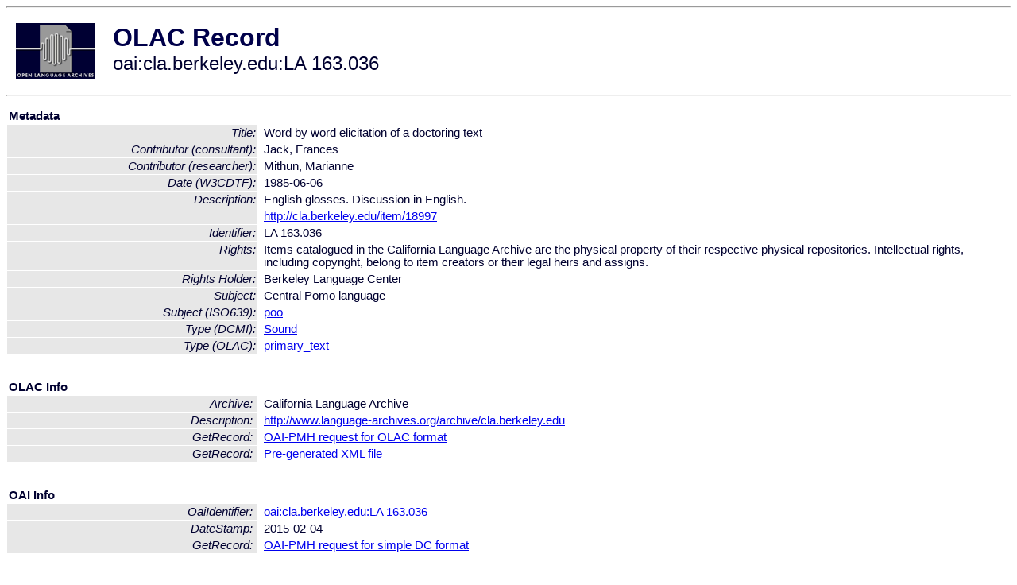

--- FILE ---
content_type: text/html
request_url: http://www.language-archives.org/item/oai:cla.berkeley.edu:LA%20163.036
body_size: 1696
content:
<HTML>
<HEAD>
<TITLE>OLAC Record: Word by word elicitation of a doctoring text</TITLE>
<script type="text/javascript" src="/js/gatrack.js"></script>
<LINK REL="stylesheet" TYPE="text/css" HREF="/olac.css">
<meta http-equiv="Content-Type" content="text/html; charset=UTF-8">
<meta name="DC.Title" content="Word by word elicitation of a doctoring text">
<meta name="DC.Contributor" content="[role = consultant] Jack, Frances">
<meta name="DC.Contributor" content="[role = researcher] Mithun, Marianne">
<meta name="DC.Date" content="[W3CDTF] 1985-06-06">
<meta name="Description" content=" English glosses. Discussion in English.">
<meta name="Description" content="http://cla.berkeley.edu/item/18997">
<meta name="DC.Identifier" content="LA 163.036">
<meta name="DC.Rights" content="Items catalogued in the California Language Archive are the physical property of their respective physical repositories. Intellectual rights, including copyright, belong to item creators or their legal heirs and assigns.">
<meta name="DC.Rights" content="Berkeley Language Center">
<meta name="DC.Subject" content="[language = poo] Central Pomo">
<meta name="DC.Type" content="[DCMIType] Sound">
<meta name="DC.Type" content="[linguistic-type = primary_text]">
<meta name="Description" content=" English glosses. Discussion in English. http://cla.berkeley.edu/item/18997">
<meta name="Keywords" content="[language = poo] Central Pomo">
<style>
.lookup {width: 25%;}
.lookuptable {width: 100%;}
</style>
</HEAD>

<BODY>
<HR>
<TABLE CELLPADDING="10">
<TR>
<TD> <A HREF="/"><IMG SRC="/images/olac100.gif"
BORDER="0"></A></TD>
<TD><span style="color:#00004a; font-size:24pt; font-weight:bold"
>OLAC Record</span><br/><span style="font-size:18pt"
>oai:cla.berkeley.edu:LA 163.036</span></FONT></H1></TD>
</TR>
</TABLE>
<HR>

<p><table class=lookuptable cellspacing=1 cellpadding=2 border=0>
<tr><td colspan=3><b>Metadata</b></td></tr>
<tr><td class=lookup ><i>Title:</i></td><td></td><td>Word by word elicitation of a doctoring text</td></tr>
<tr><td class=lookup ><i>Contributor (consultant):</i></td><td></td><td>Jack, Frances</td></tr>
<tr><td class=lookup ><i>Contributor (researcher):</i></td><td></td><td>Mithun, Marianne</td></tr>
<tr><td class=lookup ><i>Date (W3CDTF):</i></td><td></td><td>1985-06-06</td></tr>
<tr><td class=lookup rowspan=2><i>Description:</i></td><td></td><td> English glosses. Discussion in English.</td></tr>
<tr><td></td><td><a href="http://cla.berkeley.edu/item/18997" onClick="_gaq.push(['_trackPageview', '/archive_item_clicks/cla.berkeley.edu']);">http://cla.berkeley.edu/item/18997</a></td></tr>
<tr><td class=lookup ><i>Identifier:</i></td><td></td><td>LA 163.036</td></tr>
<tr><td class=lookup ><i>Rights:</i></td><td></td><td>Items catalogued in the California Language Archive are the physical property of their respective physical repositories. Intellectual rights, including copyright, belong to item creators or their legal heirs and assigns.</td></tr>
<tr><td class=lookup ><i>Rights Holder:</i></td><td></td><td>Berkeley Language Center</td></tr>
<tr><td class=lookup ><i>Subject:</i></td><td></td><td>Central Pomo language</td></tr>
<tr><td class=lookup ><i>Subject (ISO639):</i></td><td></td><td><a href="/language/poo">poo</a></td></tr>
<tr><td class=lookup ><i>Type (DCMI):</i></td><td></td><td><a href="/search?q=dcmi_Sound&a=---+all+archives+">Sound</a></td></tr>
<tr><td class=lookup ><i>Type (OLAC):</i></td><td></td><td><a href="/search?q=olac_primary_text&a=---+all+archives+">primary_text</a></td></tr>
<tr>
  <td colspan=3><br><p><b>OLAC Info</b></td>
</tr>
<tr>
  <td class=lookup><i>Archive:&nbsp;</i></td>
  <td></td>
  <td>California Language Archive</td>
</tr>
<tr>
  <td class=lookup><i>Description:&nbsp;</i></td>
  <td></td>
  <td><a href="/archive/cla.berkeley.edu">http://www.language-archives.org/archive/cla.berkeley.edu</a></td>
</tr>
<tr>
  <td class=lookup><i>GetRecord:&nbsp;</i></td>
  <td></td>
  <td><a href="/cgi-bin/olaca3.pl?verb=GetRecord&identifier=oai:cla.berkeley.edu:LA 163.036&metadataPrefix=olac">OAI-PMH request for OLAC format</a></td>
</tr>
<tr>
  <td class=lookup><i>GetRecord:&nbsp;</i></td>
  <td></td>
  <td><a href="/static-records/oai:cla.berkeley.edu:LA 163.036.xml">Pre-generated XML file</td><tr>
  <td colspan=3><br><p><b>OAI Info</b></td>
</tr>
<tr>
  <td class=lookup><i>OaiIdentifier:&nbsp;</i></td>
  <td></td>
  <td><a href="/item/oai:cla.berkeley.edu:LA 163.036">oai:cla.berkeley.edu:LA 163.036</a></td>
</tr>
<tr>
  <td class=lookup><i>DateStamp:&nbsp;</i></td>
  <td></td><td>2015-02-04</td>
</tr>
<tr>
  <td class=lookup><i>GetRecord:&nbsp;</i></td>
  <td></td>
  <td><a href="/cgi-bin/olaca3.pl?verb=GetRecord&identifier=oai:cla.berkeley.edu:LA 163.036&metadataPrefix=oai_dc">OAI-PMH request for simple DC format</a></td>
</tr><tr><td colspan=3><br><p><b>Search Info</b></td></tr><tr><td class=lookup><i>Citation:&nbsp;</i></td><td></td><td>Jack, Frances (consultant); Mithun, Marianne (researcher). 1985. California Language Archive.
</td></tr><tr><td class=lookup><i>Terms:&nbsp;</i></td><td></td><td>area_Americas country_US dcmi_Sound iso639_poo olac_primary_text</td></tr><tr><td colspan=3><br><p><b>Inferred Metadata</b></td></tr><tr><td class="lookup"><i>Country:&nbsp;</i></td><td></td><td><a href="/search?q=country_US&a=---+all+archives+">United States</a></tr><tr><td class="lookup"><i>Area:&nbsp;</i></td><td></td><td><a href="/search?q=area_Americas&a=---+all+archives+">Americas</a></tr></table>
<script type="text/javascript">
_gaq.push(['_trackPageview', '/item/']);
_gaq.push(['_trackPageview',
           '/archive_item_hits/cla.berkeley.edu']);
</script>
<hr>
<div class="timestamp">
http://www.language-archives.org/item.php/oai:cla.berkeley.edu:LA 163.036<br>
Up-to-date as of: Sat Oct 18 1:01:33 EDT 2025</div>

</BODY>
</HTML>
